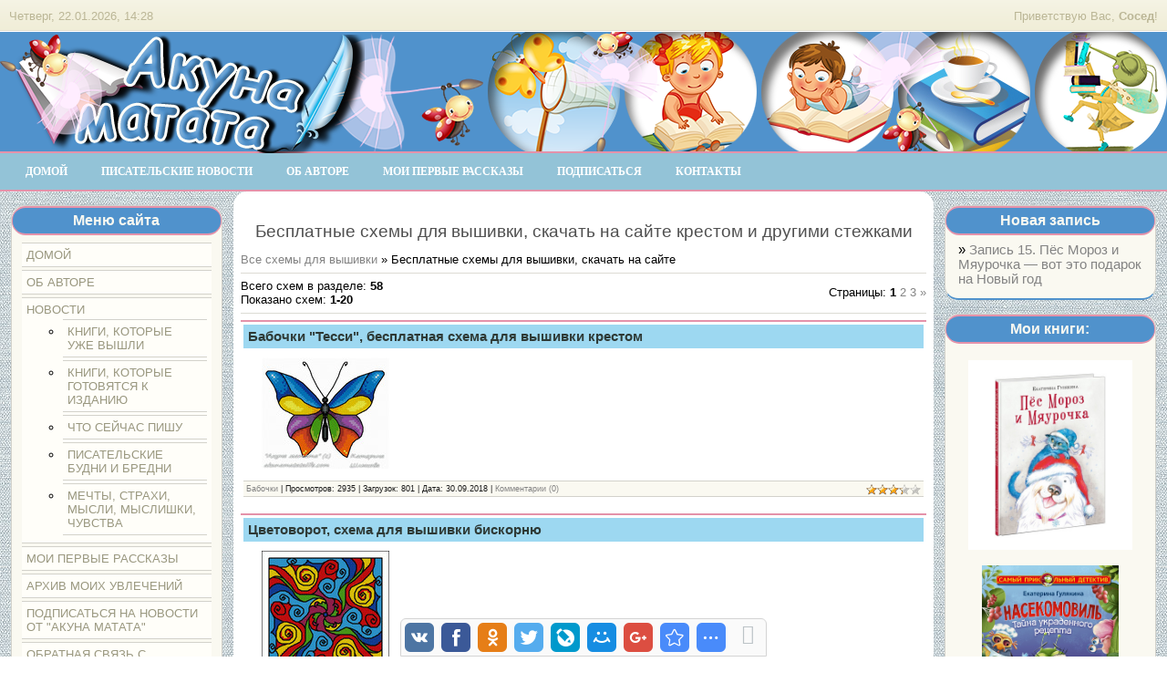

--- FILE ---
content_type: text/html; charset=UTF-8
request_url: http://akunamatatalife.com/load/avtorskie_skhemy_kateriny_shlykovoj/10
body_size: 13859
content:
<!DOCTYPE HTML>
<html>
<head>
<meta http-equiv="content-type" content="text/html; charset=UTF-8">
 
 <meta name="keywords" content="авторские схемы для вышивки, схемы для вышивки от Екатерины Шлыковой-Гулякиной, бесплатные схемы для вышивки, дизайны для вышивки, cross stitch charts, embroidery charts" />
<meta name="description" content="Схемы и дизайны для вышивки крестом и другими стежками. Автор схем — Екатерина Шлыкова-Гулякина."/>

<title>Бесплатные схемы для вышивки, скачать на сайте | Авторские схемы для вышивки от Екатерины Шлыковой-Гулякиной | Акуна матата. Сайт писателя Екатерины Гулякиной</title>

<link type="text/css" rel="stylesheet" href="/_st/my.css" />
<link rel="icon" href="/favicon-iconka.ico" type="image/x-icon">
<link rel="shortcut icon" href="/favicon-iconka.ico" type="image/x-icon">
	<link rel="stylesheet" href="/.s/src/base.min.css?v=221108" />
	<link rel="stylesheet" href="/.s/src/layer1.min.css?v=221108" />

	<script src="/.s/src/jquery-1.12.4.min.js"></script>
	
	<script src="/.s/src/uwnd.min.js?v=221108"></script>
	<script src="//s740.ucoz.net/cgi/uutils.fcg?a=uSD&ca=2&ug=999&isp=1&r=0.655019342664026"></script>
	<link rel="stylesheet" href="/.s/src/ulightbox/ulightbox.min.css" />
	<link rel="stylesheet" href="/.s/src/social.css" />
	<script src="/.s/src/ulightbox/ulightbox.min.js"></script>
	<script>
/* --- UCOZ-JS-DATA --- */
window.uCoz = {"module":"load","site":{"id":"dakunamatata","host":"akunamatata.ucoz.com","domain":"akunamatatalife.com"},"country":"US","sign":{"7251":"Запрошенный контент не может быть загружен. Пожалуйста, попробуйте позже.","7287":"Перейти на страницу с фотографией.","7252":"Предыдущий","7253":"Начать слайд-шоу","7254":"Изменить размер","5458":"Следующий","5255":"Помощник","3125":"Закрыть"},"ssid":"323214354231120620661","layerType":1,"language":"ru","uLightboxType":1};
/* --- UCOZ-JS-CODE --- */

		function eRateEntry(select, id, a = 65, mod = 'load', mark = +select.value, path = '', ajax, soc) {
			if (mod == 'shop') { path = `/${ id }/edit`; ajax = 2; }
			( !!select ? confirm(select.selectedOptions[0].textContent.trim() + '?') : true )
			&& _uPostForm('', { type:'POST', url:'/' + mod + path, data:{ a, id, mark, mod, ajax, ...soc } });
		}
 function uSocialLogin(t) {
			var params = {"uid":{"width":0,"height":0}};
			var ref = escape(location.protocol + '//' + ('akunamatatalife.com' || location.hostname) + location.pathname + ((location.hash ? ( location.search ? location.search + '&' : '?' ) + 'rnd=' + Date.now() + location.hash : ( location.search || '' ))));
			window.open('/'+t+'?ref='+ref,'conwin','width='+params[t].width+',height='+params[t].height+',status=1,resizable=1,left='+parseInt((screen.availWidth/2)-(params[t].width/2))+',top='+parseInt((screen.availHeight/2)-(params[t].height/2)-20)+'screenX='+parseInt((screen.availWidth/2)-(params[t].width/2))+',screenY='+parseInt((screen.availHeight/2)-(params[t].height/2)-20));
			return false;
		}
		function TelegramAuth(user){
			user['a'] = 9; user['m'] = 'telegram';
			_uPostForm('', {type: 'POST', url: '/index/sub', data: user});
		}
function loginPopupForm(params = {}) { new _uWnd('LF', ' ', -250, -100, { closeonesc:1, resize:1 }, { url:'/index/40' + (params.urlParams ? '?'+params.urlParams : '') }) }
/* --- UCOZ-JS-END --- */
</script>

	<style>.UhideBlock{display:none; }</style>
	<script type="text/javascript">new Image().src = "//counter.yadro.ru/hit;noadsru?r"+escape(document.referrer)+(screen&&";s"+screen.width+"*"+screen.height+"*"+(screen.colorDepth||screen.pixelDepth))+";u"+escape(document.URL)+";"+Date.now();</script>
</head>

<body>

<div id="wrap"> 
<!--U1AHEADER1Z-->
<!-- Yandex.Metrika counter -->
<script type="text/javascript" >
 (function (d, w, c) {
 (w[c] = w[c] || []).push(function() {
 try {
 w.yaCounter49891699 = new Ya.Metrika2({
 id:49891699,
 clickmap:true,
 trackLinks:true,
 accurateTrackBounce:true
 });
 } catch(e) { }
 });

 var n = d.getElementsByTagName("script")[0],
 s = d.createElement("script"),
 f = function () { n.parentNode.insertBefore(s, n); };
 s.type = "text/javascript";
 s.async = true;
 s.src = "https://mc.yandex.ru/metrika/tag.js";

 if (w.opera == "[object Opera]") {
 d.addEventListener("DOMContentLoaded", f, false);
 } else { f(); }
 })(document, window, "yandex_metrika_callbacks2");
</script>
<noscript><div><img src="https://mc.yandex.ru/watch/49891699" style="position:absolute; left:-9999px;" alt="" /></div></noscript>
<!-- /Yandex.Metrika counter -->

<div id="loginBlock"><!--<s5212>-->Приветствую Вас,<!--</s>--> <b>Сосед</b>!</div>
<div id="dataBar">Четверг, 22.01.2026, 14:28<br />  

 
</div>
</div>
<div id="logo">
 <div id="logoName"><h1><!-- <logo> --><div style="position:relative;z-index:999"><a title='Акуна матата. Сайт писателя Екатерины Гулякиной' href="http://akunamatatalife.com/"><img src="http://akunamatatalife.com/iso4shapka/zagol-am_white-blue_shirokaja_s_knizhkoj_i_perom_i.png" border="0" alt='Акуна матата. Сайт писателя Екатерины Гулякиной' /></a></div>
 <!-- </logo> --></h1></div>

</div>
<div class="subLine3"></div>
<div class="subLine2"><div align=""><div id="mainmenu"><div id="uMenuDiv4" class="uMenuH" style="position:relative;"><ul class="uMenuRoot">
<li><div class="umn-tl"><div class="umn-tr"><div class="umn-tc"></div></div></div><div class="umn-ml"><div class="umn-mr"><div class="umn-mc"><div class="uMenuItem"><a href="http://akunamatatalife.com/"><span>Домой</span></a></div></div></div></div><div class="umn-bl"><div class="umn-br"><div class="umn-bc"><div class="umn-footer"></div></div></div></div></li>
<li><div class="umn-tl"><div class="umn-tr"><div class="umn-tc"></div></div></div><div class="umn-ml"><div class="umn-mr"><div class="umn-mc"><div class="uMenuItem"><a href="/news/" target="_blank"><span>Писательские новости</span></a></div></div></div></div><div class="umn-bl"><div class="umn-br"><div class="umn-bc"><div class="umn-footer"></div></div></div></div></li>
<li><div class="umn-tl"><div class="umn-tr"><div class="umn-tc"></div></div></div><div class="umn-ml"><div class="umn-mr"><div class="umn-mc"><div class="uMenuItem"><a href="/index/about/0-12" target="_blank"><span>Об авторе</span></a></div></div></div></div><div class="umn-bl"><div class="umn-br"><div class="umn-bc"><div class="umn-footer"></div></div></div></div></li>
<li><div class="umn-tl"><div class="umn-tr"><div class="umn-tc"></div></div></div><div class="umn-ml"><div class="umn-mr"><div class="umn-mc"><div class="uMenuItem"><a href="/publ/proza/3" target="_blank"><span>Мои первые рассказы</span></a></div></div></div></div><div class="umn-bl"><div class="umn-br"><div class="umn-bc"><div class="umn-footer"></div></div></div></div></li>
<li><div class="umn-tl"><div class="umn-tr"><div class="umn-tc"></div></div></div><div class="umn-ml"><div class="umn-mr"><div class="umn-mc"><div class="uMenuItem"><a href="/index/podpiski/0-22" target="_blank"><span>Подписаться</span></a></div></div></div></div><div class="umn-bl"><div class="umn-br"><div class="umn-bc"><div class="umn-footer"></div></div></div></div></li>
<li><div class="umn-tl"><div class="umn-tr"><div class="umn-tc"></div></div></div><div class="umn-ml"><div class="umn-mr"><div class="umn-mc"><div class="uMenuItem"><a href="/index/connect/0-3" target="_blank"><span>Контакты</span></a></div></div></div></div><div class="umn-bl"><div class="umn-br"><div class="umn-bc"><div class="umn-footer"></div></div></div></div></li></ul></div><script>$(function(){_uBuildMenu('#uMenuDiv4',1,document.location.href+'/','uMenuItemA','uMenuArrow',2500);})</script></div></div></div>
<div class="subLine3"></div><!--/U1AHEADER1Z-->
<!-- <middle> -->
<div id="leftColumn">
<!--U1CLEFTER1Z-->


<!-- <модульГЛАВНОЕ МЕНЮ NEWS> -->
<div class="boxTable"><h2>Меню сайта</h2><div class="boxContent"><!-- <bc> --><div id="uNMenuDiv1" class="uMenuV"><ul class="uMenuRoot">
<li><a  href="http://akunamatatalife.com/" ><span>Домой</span></a></li>
<li><a  href="/index/about/0-12" target="_blank"><span>Об авторе</span></a></li>
<li class="uWithSubmenu"><a  href="/news/" target="_blank"><span>Новости</span></a><ul>
<li><a  href="/news/knigi_kotorye_uzhe_vyshli/1-0-1" target="_blank"><span>Книги, которые уже вышли</span></a></li>
<li><a  href="/news/knigi_k_izdaniju/1-0-2" target="_blank"><span>Книги, которые готовятся к изданию</span></a></li>
<li><a  href="/news/knigi_nad_kotorymi_rabotaju/1-0-3" target="_blank"><span>Что сейчас пишу</span></a></li>
<li><a  href="/news/pisatelskie_budni_i_bredni/1-0-5" target="_blank"><span>Писательские будни и бредни</span></a></li>
<li><a  href="/news/mechty_strakhi_mysli_chuvstva/1-0-4" target="_blank"><span>Мечты, страхи, мысли, мыслишки, чувства</span></a></li></ul></li>
<li><a  href="/publ/proza/3" target="_blank"><span>Мои первые рассказы</span></a></li>
<li><a  href="/index/moi_uvlechenija/0-47" target="_blank"><span>Архив моих увлечений</span></a></li>
<li><a  href="/index/podpiski/0-22" target="_blank"><span>Подписаться на новости от &quot;Акуна матата&quot;</span></a></li>
<li><a  href="/index/connect/0-3" target="_blank"><span>Обратная связь с Екатериной Гулякиной</span></a></li></ul></div><!-- </bc> --></div></div>
<!-- </модульГЛАВНОЕ МЕНЮ NEWS> -->



<!-- <модульPUBLглавстраница> -->

<!-- </модульPUBLглавстраница> -->




<!-- <blockСХЕМЫ2> -->
 <div class="boxTable"><h2>Новые схемы</h2><div class="boxContent"><p><table border="0" cellpadding="2" cellspacing="1" width="100%" class="infTable"><tr><td width="50%" style="font:7pt"></td><td nowrap align="right" style="font:7pt"><a href="http://akunamatatalife.com/load/avtorskie_skhemy_kateriny_shlykovoj/butterflies/5"></a></td></tr><tr><td align="center" class="infTitle" colspan="2"><a target='_blank' href="http://akunamatatalife.com/load/avtorskie_skhemy_kateriny_shlykovoj/butterflies/babochki_tessi_besplatnaja_skhema_dlja_vyshivki_krestom/5-1-0-201"><img title="Бабочки, схемы для вышивки крестом" width="" src="http://akunamatatalife.com/_ld/2/s91994106.jpg" border="0" alt="Бабочки, схемы для вышивки крестом " ></a> <span title="Comments"><a href="http://akunamatatalife.com/load/avtorskie_skhemy_kateriny_shlykovoj/butterflies/babochki_tessi_besplatnaja_skhema_dlja_vyshivki_krestom/5-1-0-201#comments"><b></b></a></span></td></tr></table><table border="0" cellpadding="2" cellspacing="1" width="100%" class="infTable"><tr><td width="50%" style="font:7pt"></td><td nowrap align="right" style="font:7pt"><a href="http://akunamatatalife.com/load/avtorskie_skhemy_kateriny_shlykovoj/skhemy_dlja_biskornju/19"></a></td></tr><tr><td align="center" class="infTitle" colspan="2"><a target='_blank' href="http://akunamatatalife.com/load/avtorskie_skhemy_kateriny_shlykovoj/skhemy_dlja_biskornju/cvetovorot_skhema_dlja_vyshivki_biskornju/19-1-0-200"><img title="Цветоворот, схема для вышивки бискорню" width="" src="http://akunamatatalife.com/_ld/2/s64431409.jpg" border="0" alt="Цветоворот, схема для вышивки бискорню " ></a> <span title="Comments"><a href="http://akunamatatalife.com/load/avtorskie_skhemy_kateriny_shlykovoj/skhemy_dlja_biskornju/cvetovorot_skhema_dlja_vyshivki_biskornju/19-1-0-200#comments"><b></b></a></span></td></tr></table></div></div>
<!-- </blockСХЕМЫ2> -->


 
 


 

 
 
<!-- <МК и СТАТЬИ главстраница> -->

<!-- </МК и СТАТЬИ главстраница> -->
 
<!-- <МК и СТАТЬИ главстраница2> -->

<!-- </МК и СТАТЬИ главстраница2> -->
 
 <!-- <САД и ОГОРОД> -->

<!-- </САД и ОГОРОД> -->
 
 <!-- <САД и ОГОРОД 2> -->

<!-- </САД и ОГОРОД 2> -->
 
 <!-- <РАССАЗЫ> -->

<!-- </РАССКАЗЫ> -->
 
<!-- <СХЕМЫ> -->

 <div class="boxTable"><h2>Рубрики:</h2><div class="boxContent"><!-- <bc> --><div id="uMenuDiv6" class="uMenuV" style="position:relative;"><ul class="uMenuRoot">
<li><div class="umn-tl"><div class="umn-tr"><div class="umn-tc"></div></div></div><div class="umn-ml"><div class="umn-mr"><div class="umn-mc"><div class="uMenuItem"><a href="/load/" target="_blank"><span>Все схемы для вышивки</span></a></div></div></div></div><div class="umn-bl"><div class="umn-br"><div class="umn-bc"><div class="umn-footer"></div></div></div></div></li>
<li><div class="umn-tl"><div class="umn-tr"><div class="umn-tc"></div></div></div><div class="umn-ml"><div class="umn-mr"><div class="umn-mc"><div class="uMenuItem"><a href="/load/avtorskie_skhemy_kateriny_shlykovoj/10" target="_blank"><span>Бесплатные схемы, скачать на сайте</span></a></div></div></div></div><div class="umn-bl"><div class="umn-br"><div class="umn-bc"><div class="umn-footer"></div></div></div></div></li>
<li><div class="umn-tl"><div class="umn-tr"><div class="umn-tc"></div></div></div><div class="umn-ml"><div class="umn-mr"><div class="umn-mc"><div class="uMenuItem"><a href="/load/charts/9" target="_blank"><span>Бесплатные схемы по заявке</span></a></div></div></div></div><div class="umn-bl"><div class="umn-br"><div class="umn-bc"><div class="umn-footer"></div></div></div></div></li>
<li><div class="umn-tl"><div class="umn-tr"><div class="umn-tc"></div></div></div><div class="umn-ml"><div class="umn-mr"><div class="umn-mc"><div class="uMenuItem"><a href="/index/0-5" target="_blank"><span>Как оформить заявку на схему</span></a></div></div></div></div><div class="umn-bl"><div class="umn-br"><div class="umn-bc"><div class="umn-footer"></div></div></div></div></li>
<li><div class="umn-tl"><div class="umn-tr"><div class="umn-tc"></div></div></div><div class="umn-ml"><div class="umn-mr"><div class="umn-mc"><div class="uMenuItem"><a href="/index/instruction/0-16" target="_blank"><span>FAQ (вопросы) по схемам</span></a></div></div></div></div><div class="umn-bl"><div class="umn-br"><div class="umn-bc"><div class="umn-footer"></div></div></div></div></li>
<li><div class="umn-tl"><div class="umn-tr"><div class="umn-tc"></div></div></div><div class="umn-ml"><div class="umn-mr"><div class="umn-mc"><div class="uMenuItem"><a href="/blog/vashi_vyshivki_po_moim_skhemam/1-0-13" target="_blank"><span>Ваши вышивки по схемам сайта</span></a></div></div></div></div><div class="umn-bl"><div class="umn-br"><div class="umn-bc"><div class="umn-footer"></div></div></div></div></li>
<li><div class="umn-tl"><div class="umn-tr"><div class="umn-tc"></div></div></div><div class="umn-ml"><div class="umn-mr"><div class="umn-mc"><div class="uMenuItem"><a href="/publ/embroidery/programma_pattern_maker/8" target="_blank"><span>Как нарисовать схему самому</span></a></div></div></div></div><div class="umn-bl"><div class="umn-br"><div class="umn-bc"><div class="umn-footer"></div></div></div></div></li>
<li><div class="umn-tl"><div class="umn-tr"><div class="umn-tc"></div></div></div><div class="umn-ml"><div class="umn-mr"><div class="umn-mc"><div class="uMenuItem"><a href="/news/" target="_blank"><span>Мои новые художественные книги</span></a></div></div></div></div><div class="umn-bl"><div class="umn-br"><div class="umn-bc"><div class="umn-footer"></div></div></div></div></li></ul></div><script>$(function(){_uBuildMenu('#uMenuDiv6',0,document.location.href+'/','uMenuItemA','uMenuArrow',2500);})</script><!-- </bc> --></div></div>

<!-- </СХЕМЫ> -->
 
<!-- <ИГРУШКИ> -->

<!-- <ИГРУШКИ> -->
 
 
 
 
 
 
 
<!-- <block-sponsori> -->
<!-- </block-sponsori> -->
 
 <!-- <block8> -->
  
<!-- </block8> -->
 
 
<!-- <block11> --><!-- </block11> -->
 
 
 <div class="boxContent">
 <p>
 <div align="center">
 <!-- Yandex.RTB R-A-108038-11 -->
<div id="yandex_rtb_R-A-108038-11"></div>
<script type="text/javascript">
 (function(w, d, n, s, t) {
 w[n] = w[n] || [];
 w[n].push(function() {
 Ya.Context.AdvManager.render({
 blockId: "R-A-108038-11",
 renderTo: "yandex_rtb_R-A-108038-11",
 async: true
 });
 });
 t = d.getElementsByTagName("script")[0];
 s = d.createElement("script");
 s.type = "text/javascript";
 s.src = "//an.yandex.ru/system/context.js";
 s.async = true;
 t.parentNode.insertBefore(s, t);
 })(this, this.document, "yandexContextAsyncCallbacks");
</script>
 </div>
 </div>
 
 
<!-- <block1> -->

<!-- </block1> --><!--/U1CLEFTER1Z-->
</div>
<div id="rightColumn">
<!--U1DRIGHTER1Z-->

<!-- <НовыеНовости> -->
<div class="boxTable"><h2>Новая запись</h2><div class="boxContent"><!-- <bc> --><table border="0" cellpadding="2" cellspacing="1" width="100%" class="infTable"><tr><td style="font-size:11pt;" class="infTitle" colspan="2">&raquo; <a target="_blank" href="http://akunamatatalife.com/news/zapis_15_pjos_moroz_i_mjaurochka/2023-10-28-138">Запись 15. Пёс Мороз и Мяурочка — вот это подарок на Новый год</a> <span style="color:grey" title="Комментарии"><a href="http://akunamatatalife.com/news/zapis_15_pjos_moroz_i_mjaurochka/2023-10-28-138#comments"></a></span></td></tr><tr><td width="50%" style="font-size:7pt;color:grey"></td><td nowrap align="right" style="font:3pt"></td></tr></table><!-- </bc> --></div>
</div>
<!-- </НовыеНовости> --> 

<!-- <МоиКниги> -->
<div class="boxTable"><h2>Мои книги:</h2><div class="boxContent"><!-- <bc> --><div align="center"><p><a target='_blank' href='/news/zapis_15_pjos_moroz_i_mjaurochka/2023-10-28-138'><img valign="" title='Сможет ли Пёс Мороз найти до Нового года того, кто ему дорог больше жизни?' src="http://akunamatatalife.com/_si/0/s91557505.jpg" width="180" border="0" alt="книга про Пса Мороза и Мяурочку" /></a><p><a target='_blank' href='/news/zapis_13_moja_kniga_pro_skazochnyj_nasekomovil_uzhe_na_vsekh_knizhnykh_prilavkakh_strany/2023-03-25-136'><img valign="" title='Коржи уже подгорают, скорее принимайся за расследование!' src="http://akunamatatalife.com/_nw/1/s59058702.jpg" width="150" border="0" alt="книга про сказочный Насекомовиль" /></a><p>
</div><!-- </bc> --></div>
</div>
<!-- </МоиКниги> -->

<p>Чтобы добавить мой сайт в закладки, нажмите на клавиатуре <b>CTRL+D</b>

<div class="boxTable"><div class="boxContent"><!-- <bc> --><!-- </bc> --></div>
 Оформляете подписку — узнаёте о главном:<p><a target='_blank' href='/index/podpiski/0-22'><img valign="bottom" title='Подписаться на Екатерину Гулякину' src="http://akunamatatalife.com/face/email-160.png" border="0" alt="подписка на Катю Гулякину" /></a><p>
 </div>
 
 <!-- <Подписаться на КатюГ> -->
<!-- Put this script tag to the <head> of your page -->
<div align="center">
<script type="text/javascript" src="https://vk.com/js/api/openapi.js?168"></script>

<!-- Put this script tag to the place, where the Subscribe block will be -->
<p> <div class="boxTable"><div class="boxContent">
 <p> <div id="vk_subscribe"></div>
<script type="text/javascript">
 VK.Widgets.Subscribe("vk_subscribe", {soft: 1}, 174004040);
</script><p> </div></div> 
</div> 
<!-- </Подписаться на КатюГ> -->
 
<!-- <ШВЫ и СТЕЖКИ> -->

<!-- </ШВЫ и СТЕЖКИ> -->


 
 
 

 
 
 

 

 
 
 
 
 
 

<!-- <block31728> -->

 <div class="boxTable">
 <h2><!-- <bt> -->Подрубрики<!-- </bt> --></h2>
 <div class="boxContent"><!-- <bc> --><table border="0" cellspacing="1" cellpadding="0" width="100%" class="catsTable"><tr>
					<td style="width:100%" class="catsTd" valign="top" id="cid19">
						<a href="/load/avtorskie_skhemy_kateriny_shlykovoj/skhemy_dlja_biskornju/19" class="catName">Бискорню</a>  <span class="catNumData" style="unicode-bidi:embed;">[14]</span> 
					</td></tr><tr>
					<td style="width:100%" class="catsTd" valign="top" id="cid21">
						<a href="/load/avtorskie_skhemy_kateriny_shlykovoj/mandala/21" class="catName">Мандалы</a>  <span class="catNumData" style="unicode-bidi:embed;">[4]</span> 
					</td></tr><tr>
					<td style="width:100%" class="catsTd" valign="top" id="cid20">
						<a href="/load/avtorskie_skhemy_kateriny_shlykovoj/salfetki/20" class="catName">Салфетки</a>  <span class="catNumData" style="unicode-bidi:embed;">[3]</span> 
					</td></tr><tr>
					<td style="width:100%" class="catsTd" valign="top" id="cid18">
						<a href="/load/avtorskie_skhemy_kateriny_shlykovoj/zakladki/18" class="catName">Закладки</a>  <span class="catNumData" style="unicode-bidi:embed;">[5]</span> 
					</td></tr><tr>
					<td style="width:100%" class="catsTd" valign="top" id="cid13">
						<a href="/load/avtorskie_skhemy_kateriny_shlykovoj/new_year_and_xmas/13" class="catName">Новый год и Рождество</a>  <span class="catNumData" style="unicode-bidi:embed;">[10]</span> 
					</td></tr><tr>
					<td style="width:100%" class="catsTd" valign="top" id="cid14">
						<a href="/load/avtorskie_skhemy_kateriny_shlykovoj/paskha_easter/14" class="catName">Пасха</a>  <span class="catNumData" style="unicode-bidi:embed;">[7]</span> 
					</td></tr><tr>
					<td style="width:100%" class="catsTd" valign="top" id="cid5">
						<a href="/load/avtorskie_skhemy_kateriny_shlykovoj/butterflies/5" class="catName">Бабочки</a>  <span class="catNumData" style="unicode-bidi:embed;">[2]</span> 
					</td></tr><tr>
					<td style="width:100%" class="catsTd" valign="top" id="cid11">
						<a href="/load/avtorskie_skhemy_kateriny_shlykovoj/cvety/11" class="catName">Цветы</a>  <span class="catNumData" style="unicode-bidi:embed;">[6]</span> 
					</td></tr><tr>
					<td style="width:100%" class="catsTd" valign="top" id="cid7">
						<a href="/load/avtorskie_skhemy_kateriny_shlykovoj/skazki/7" class="catName">Сказки</a>  <span class="catNumData" style="unicode-bidi:embed;">[1]</span> 
					</td></tr><tr>
					<td style="width:100%" class="catsTd" valign="top" id="cid12">
						<a href="/load/avtorskie_skhemy_kateriny_shlykovoj/smeshariki/12" class="catName">Мультгерои</a>  <span class="catNumData" style="unicode-bidi:embed;">[7]</span> 
					</td></tr><tr>
					<td style="width:100%" class="catsTd" valign="top" id="cid16">
						<a href="/load/avtorskie_skhemy_kateriny_shlykovoj/deti/16" class="catName">Дети</a>  <span class="catNumData" style="unicode-bidi:embed;">[4]</span> 
					</td></tr><tr>
					<td style="width:100%" class="catsTd" valign="top" id="cid17">
						<a href="/load/avtorskie_skhemy_kateriny_shlykovoj/detskoe/17" class="catName">Детское</a>  <span class="catNumData" style="unicode-bidi:embed;">[4]</span> 
					</td></tr></table><!-- </bc> -->
 </div>
 </div>

<!-- </block31728> -->
 
  

<div class="boxTable"><h2>Моя группа в ВК</h2><div class="boxContent">
 <!-- <block11> -->
 <div align="center">
 <script type="text/javascript" src="https://vk.com/js/api/openapi.js?159"></script>

<!-- VK Widget -->
<div id="vk_groups"></div>
<script type="text/javascript">
VK.Widgets.Group("vk_groups", {mode: 3}, 156632810);
</script>
 </div>
<!-- </block11> --></div></div>
 


<!-- <block13> -->
<div class="boxTable"><h2>Комментарии</h2><div class="boxContent"><!-- <bc> --><!-- #25 'КОММЕНТАРИИ (для глав стр)' --><div class="cBlock1"><span style="font-size:10pt"><a href="//akunamatatalife.com/blog/skhema_ikony_bogorodicy_sporitelnica_khlebov/2016-08-28-255">Схема иконы Богородицы &quot;Спорительница хлебов&quot;</a></span><div class="cMessage"><span style="font-size:9pt">Очень красивая икона! (Лена, 23:48)</span></div><div class="cAnswer"><span style="font-size:8pt"><b></b></span></div></div><br><div class="cBlock2"><span style="font-size:10pt"><a href="//akunamatatalife.com/news/zapis_13_moja_kniga_pro_skazochnyj_nasekomovil_uzhe_na_vsekh_knizhnykh_prilavkakh_strany/2023-03-25-136">Запись 13. Моя книга про сказочный Насекомовиль уже на всех книжных прилавках страны!</a></span><div class="cMessage"><span style="font-size:9pt">Мне сегодня как раз пришла с Вайлдберис))))))) ещё не читала (Александра, 22:13)</span></div><div class="cAnswer"><span style="font-size:8pt"><b></b></span></div></div><br><div class="cBlock1"><span style="font-size:10pt"><a href="//akunamatatalife.com/news/zapis_12_samyj_koshmarnyj_koshmar_pisatelja/2023-03-22-135">Запись 12. Самый кошмарный кошмар писателя</a></span><div class="cMessage"><span style="font-size:9pt">Жиза)))) (Лиля, 10:26)</span></div></div><br><div class="cBlock2"><span style="font-size:10pt"><a href="//akunamatatalife.com/news/zapis_11_chto_bylo_i_chto_stalo/2023-03-19-134">Запись 11. Что было и что стало:)</a></span><div class="cMessage"><span style="font-size:9pt">оооо, как это умилительно! я про рукопись) неужели ещё кто-т (Лиля, 12:44)</span></div><div class="cAnswer"><span style="font-size:8pt"><b></b></span></div></div><br><p><!-- </bc> --></div>
</div>
<!-- </block13> --> 
 
 
 

 
<!-- <block64130> -->

<!-- </block64130> -->
 
 <!-- <blockРекламаТизерка> -->
 <!-- </blockРекламаТизерка> -->
 
 <!--/U1DRIGHTER1Z-->
</div>
<div id="center">
<div id="textBlock">
 
 
 <!-- Yandex.RTB R-A-108038-4 -->
<div id="yandex_rtb_R-A-108038-4"></div>
<script type="text/javascript">
 (function(w, d, n, s, t) {
 w[n] = w[n] || [];
 w[n].push(function() {
 Ya.Context.AdvManager.render({
 blockId: "R-A-108038-4",
 renderTo: "yandex_rtb_R-A-108038-4",
 horizontalAlign: false,
 async: true
 });
 });
 t = d.getElementsByTagName("script")[0];
 s = d.createElement("script");
 s.type = "text/javascript";
 s.src = "//an.yandex.ru/system/context.js";
 s.async = true;
 t.parentNode.insertBefore(s, t);
 })(this, this.document, "yandexContextAsyncCallbacks");
</script>
 
 
<div align="center"><h1>Бесплатные схемы для вышивки, скачать на сайте крестом и другими стежками</h1></div>
 
<!-- <body> --><table border="0" cellpadding="0" cellspacing="0" width="100%">
<tr>
<td width="80%"><a href="/load/">Все схемы для вышивки</a> &raquo; Бесплатные схемы для вышивки, скачать на сайте</td>
 <td align="right" style="white-space: nowrap;"> </td>
</tr>
</table>
<hr />
<table border="0" cellpadding="0" cellspacing="0" width="100%">
<tr>
<td width="60%"><!--<s5219>-->Всего схем в разделе<!--</s>-->: <b>58</b><br /><!--<s5220>-->Показано схем<!--</s>-->: <b><span class="numShown73">1-20</span></b></td>
<td align="right"><!--<s3015>-->Страницы<!--</s>-->: <span class="pagesBlockuz1"><b class="swchItemA"><span>1</span></b> <a class="swchItem" href="/load/avtorskie_skhemy_kateriny_shlykovoj/10-2"  onclick="spages('2', this, '2' ); return false;" ><span>2</span></a> <a class="swchItem" href="/load/avtorskie_skhemy_kateriny_shlykovoj/10-3"  onclick="spages('3', this, '2' ); return false;" ><span>3</span></a>  <a class="swchItem swchItem-next" href="/load/avtorskie_skhemy_kateriny_shlykovoj/10-2"  onclick="spages('2', this, '2' ); return false;" ><span>&raquo;</span></a></span></td>
</tr>
</table>
<hr />
<script>
			var other_filters_params="",t="";
			$(".other_filter").each(function( ) {
				this.selectedIndex > 0 && ( other_filters_params += t + this.id + "=" + this.value, t="&" )
			});

			function spages(p, link, s ) {
				if ( 1) return !!location.assign(link.href);
				ajaxPageController.showLoader();
				if ( other_filters_params.length && other_filters_params.indexOf('?') < 0 ) {
					other_filters_params = '?' + other_filters_params;
				}
				_uPostForm('', { url:link.attributes.href.value + other_filters_params, data:{ ajax:1 } } )
			}

			function ssorts(p, cu, seo ) {
				if ( 1 ) {
					if ( seo&&seo=='1'){var uu=cu+'?sort='+p;var sort=false;var filter1=false;var filter2=false;var filter3=false;var pageX=false;tmp=[];var items=location.search.substr(1).split("&");for (var index=0;index<items.length;index++){tmp=items[index].split("=");if ( tmp[0]&&tmp[1]&&(tmp[0]=='sort')){sort=tmp[1];}if ( tmp[0]&&tmp[1]&&(tmp[0]=='filter1')){filter1=tmp[1];}if ( tmp[0]&&tmp[1]&&(tmp[0]=='filter2')){filter2=tmp[1];}if ( tmp[0]&&tmp[1]&&(tmp[0]=='filter3')){filter3=tmp[1];}if ( tmp[0]&&!tmp[1]){if ( tmp[0].match(/page/)){pageX=tmp[0];}}}if ( filter1){uu+='&filter1='+filter1;}if ( filter2){uu+='&filter2='+filter2;}if ( filter3){uu+='&filter3='+filter3;}if ( pageX){uu+='&'+pageX}document.location.href=uu+((other_filters_params!='')?'&'+other_filters_params:''); return;}
					document.location.href='/load/avtorskie_skhemy_kateriny_shlykovoj/10-1-'+p+''+'?' + other_filters_params;
					return
				}
				ajaxPageController.showLoader();
				if ( other_filters_params.length && other_filters_params.indexOf('?') < 0 ) {
					other_filters_params = '?' + other_filters_params;
				}
				_uPostForm('', { url:'/load/avtorskie_skhemy_kateriny_shlykovoj/10-1-' + p + '-0-0-0-0-' + Date.now() + other_filters_params });
			}</script>

			<div id="allEntries"><div id="entryID201"><table border="0" cellpadding="0" cellspacing="0" width="100%" class="eBlock"><tr><td style="padding:3px;">

<div class="eTitle" style="text-align:left;"><a title='Нажмите, чтобы прочитать характеристики схемы.' target='_blank' href="/load/avtorskie_skhemy_kateriny_shlykovoj/butterflies/babochki_tessi_besplatnaja_skhema_dlja_vyshivki_krestom/5-1-0-201">Бабочки &quot;Тесси&quot;, бесплатная схема для вышивки крестом</a></div>
<div class="eMessage" style="text-align:left;clear:both;padding-top:2px;padding-bottom:2px;"><img title="Бабочки, схемы для вышивки крестом" width="" src="http://akunamatatalife.com/_ld/2/s91994106.jpg" border="0" alt="Бабочки, схемы для вышивки крестом " ></div><div class="eDetails" style="clear:both;">
<div style="float:right">
		<style type="text/css">
			.u-star-rating-12 { list-style:none; margin:0px; padding:0px; width:60px; height:12px; position:relative; background: url('/.s/img/stars/3/12.png') top left repeat-x }
			.u-star-rating-12 li{ padding:0px; margin:0px; float:left }
			.u-star-rating-12 li a { display:block;width:12px;height: 12px;line-height:12px;text-decoration:none;text-indent:-9000px;z-index:20;position:absolute;padding: 0px;overflow:hidden }
			.u-star-rating-12 li a:hover { background: url('/.s/img/stars/3/12.png') left center;z-index:2;left:0px;border:none }
			.u-star-rating-12 a.u-one-star { left:0px }
			.u-star-rating-12 a.u-one-star:hover { width:12px }
			.u-star-rating-12 a.u-two-stars { left:12px }
			.u-star-rating-12 a.u-two-stars:hover { width:24px }
			.u-star-rating-12 a.u-three-stars { left:24px }
			.u-star-rating-12 a.u-three-stars:hover { width:36px }
			.u-star-rating-12 a.u-four-stars { left:36px }
			.u-star-rating-12 a.u-four-stars:hover { width:48px }
			.u-star-rating-12 a.u-five-stars { left:48px }
			.u-star-rating-12 a.u-five-stars:hover { width:60px }
			.u-star-rating-12 li.u-current-rating { top:0 !important; left:0 !important;margin:0 !important;padding:0 !important;outline:none;background: url('/.s/img/stars/3/12.png') left bottom;position: absolute;height:12px !important;line-height:12px !important;display:block;text-indent:-9000px;z-index:1 }
		</style><script>
			var usrarids = {};
			function ustarrating(id, mark) {
				if (!usrarids[id]) {
					usrarids[id] = 1;
					$(".u-star-li-"+id).hide();
					_uPostForm('', { type:'POST', url:`/load`, data:{ a:65, id, mark, mod:'load', ajax:'2' } })
				}
			}
		</script><ul id="uStarRating201" class="uStarRating201 u-star-rating-12" title="Рейтинг: 3.4/7">
			<li id="uCurStarRating201" class="u-current-rating uCurStarRating201" style="width:68%;"></li><li class="u-star-li-201"><a href="javascript:;" onclick="ustarrating('201', 1)" class="u-one-star">1</a></li>
				<li class="u-star-li-201"><a href="javascript:;" onclick="ustarrating('201', 2)" class="u-two-stars">2</a></li>
				<li class="u-star-li-201"><a href="javascript:;" onclick="ustarrating('201', 3)" class="u-three-stars">3</a></li>
				<li class="u-star-li-201"><a href="javascript:;" onclick="ustarrating('201', 4)" class="u-four-stars">4</a></li>
				<li class="u-star-li-201"><a href="javascript:;" onclick="ustarrating('201', 5)" class="u-five-stars">5</a></li></ul></div>
<a href="/load/avtorskie_skhemy_kateriny_shlykovoj/butterflies/5">Бабочки</a> |
Просмотров: 2935 |
Загрузок: 801 |
Дата: <span title="21:24">30.09.2018</span>
| <a href="/load/avtorskie_skhemy_kateriny_shlykovoj/butterflies/babochki_tessi_besplatnaja_skhema_dlja_vyshivki_krestom/5-1-0-201#comments">Комментарии (0)</a>
</div></td></tr></table><br /></div><div id="entryID200"><table border="0" cellpadding="0" cellspacing="0" width="100%" class="eBlock"><tr><td style="padding:3px;">

<div class="eTitle" style="text-align:left;"><a title='Нажмите, чтобы прочитать характеристики схемы.' target='_blank' href="/load/avtorskie_skhemy_kateriny_shlykovoj/skhemy_dlja_biskornju/cvetovorot_skhema_dlja_vyshivki_biskornju/19-1-0-200">Цветоворот, схема для вышивки бискорню</a></div>
<div class="eMessage" style="text-align:left;clear:both;padding-top:2px;padding-bottom:2px;"><img title="Цветоворот, схема для вышивки бискорню" width="" src="http://akunamatatalife.com/_ld/2/s64431409.jpg" border="0" alt="Цветоворот, схема для вышивки бискорню " ></div><div class="eDetails" style="clear:both;">
<div style="float:right"><ul id="uStarRating200" class="uStarRating200 u-star-rating-12" title="Рейтинг: 3.0/2">
			<li id="uCurStarRating200" class="u-current-rating uCurStarRating200" style="width:60%;"></li><li class="u-star-li-200"><a href="javascript:;" onclick="ustarrating('200', 1)" class="u-one-star">1</a></li>
				<li class="u-star-li-200"><a href="javascript:;" onclick="ustarrating('200', 2)" class="u-two-stars">2</a></li>
				<li class="u-star-li-200"><a href="javascript:;" onclick="ustarrating('200', 3)" class="u-three-stars">3</a></li>
				<li class="u-star-li-200"><a href="javascript:;" onclick="ustarrating('200', 4)" class="u-four-stars">4</a></li>
				<li class="u-star-li-200"><a href="javascript:;" onclick="ustarrating('200', 5)" class="u-five-stars">5</a></li></ul></div>
<a href="/load/avtorskie_skhemy_kateriny_shlykovoj/skhemy_dlja_biskornju/19">Бискорню</a> |
Просмотров: 5283 |
Загрузок: 869 |
Дата: <span title="13:53">25.10.2017</span>
| <a href="/load/avtorskie_skhemy_kateriny_shlykovoj/skhemy_dlja_biskornju/cvetovorot_skhema_dlja_vyshivki_biskornju/19-1-0-200#comments">Комментарии (0)</a>
</div></td></tr></table><br /></div><div id="entryID199"><table border="0" cellpadding="0" cellspacing="0" width="100%" class="eBlock"><tr><td style="padding:3px;">

<div class="eTitle" style="text-align:left;"><a title='Нажмите, чтобы прочитать характеристики схемы.' target='_blank' href="/load/avtorskie_skhemy_kateriny_shlykovoj/paskha_easter/eshhjo_6_paskhalnykh_dizajnov_dlja_vyshivki_jaic_kollekcija_aprel_2017_2/14-1-0-199">Ещё 6 пасхальных дизайнов для вышивки яиц. Коллекция &quot;Апрель 2017 (2)&quot;</a></div>
<div class="eMessage" style="text-align:left;clear:both;padding-top:2px;padding-bottom:2px;"><img title="6 пасхальных дизайнов для вышивки яиц. Коллекция «Апрель 2017» " width="" src="http://akunamatatalife.com/_ld/1/s70066495.jpg" border="0" alt="6 пасхальных дизайнов для вышивки яиц. Коллекция «Апрель 2017» "></div><div class="eDetails" style="clear:both;">
<div style="float:right"><ul id="uStarRating199" class="uStarRating199 u-star-rating-12" title="Рейтинг: 1.0/1">
			<li id="uCurStarRating199" class="u-current-rating uCurStarRating199" style="width:20%;"></li><li class="u-star-li-199"><a href="javascript:;" onclick="ustarrating('199', 1)" class="u-one-star">1</a></li>
				<li class="u-star-li-199"><a href="javascript:;" onclick="ustarrating('199', 2)" class="u-two-stars">2</a></li>
				<li class="u-star-li-199"><a href="javascript:;" onclick="ustarrating('199', 3)" class="u-three-stars">3</a></li>
				<li class="u-star-li-199"><a href="javascript:;" onclick="ustarrating('199', 4)" class="u-four-stars">4</a></li>
				<li class="u-star-li-199"><a href="javascript:;" onclick="ustarrating('199', 5)" class="u-five-stars">5</a></li></ul></div>
<a href="/load/avtorskie_skhemy_kateriny_shlykovoj/paskha_easter/14">Пасха</a> |
Просмотров: 4301 |
Загрузок: 1156 |
Дата: <span title="14:19">03.04.2017</span>
| <a href="/load/avtorskie_skhemy_kateriny_shlykovoj/paskha_easter/eshhjo_6_paskhalnykh_dizajnov_dlja_vyshivki_jaic_kollekcija_aprel_2017_2/14-1-0-199#comments">Комментарии (1)</a>
</div></td></tr></table><br /></div><div id="entryID198"><table border="0" cellpadding="0" cellspacing="0" width="100%" class="eBlock"><tr><td style="padding:3px;">

<div class="eTitle" style="text-align:left;"><a title='Нажмите, чтобы прочитать характеристики схемы.' target='_blank' href="/load/avtorskie_skhemy_kateriny_shlykovoj/paskha_easter/6_paskhalnykh_dizajnov_dlja_vyshivki_jaic_kollekcija_aprel_2017/14-1-0-198">6 пасхальных дизайнов для вышивки яиц. Коллекция &quot;Апрель 2017&quot;</a></div>
<div class="eMessage" style="text-align:left;clear:both;padding-top:2px;padding-bottom:2px;"><img title="6 пасхальных дизайнов для вышивки яиц. Коллекция «Апрель 2017» " width="" src="http://akunamatatalife.com/_ld/1/s71944154.jpg" border="0" alt="Вышивка к Пасхе" /></div><div class="eDetails" style="clear:both;">
<div style="float:right"><ul id="uStarRating198" class="uStarRating198 u-star-rating-12" title="Рейтинг: 5.0/1">
			<li id="uCurStarRating198" class="u-current-rating uCurStarRating198" style="width:100%;"></li><li class="u-star-li-198"><a href="javascript:;" onclick="ustarrating('198', 1)" class="u-one-star">1</a></li>
				<li class="u-star-li-198"><a href="javascript:;" onclick="ustarrating('198', 2)" class="u-two-stars">2</a></li>
				<li class="u-star-li-198"><a href="javascript:;" onclick="ustarrating('198', 3)" class="u-three-stars">3</a></li>
				<li class="u-star-li-198"><a href="javascript:;" onclick="ustarrating('198', 4)" class="u-four-stars">4</a></li>
				<li class="u-star-li-198"><a href="javascript:;" onclick="ustarrating('198', 5)" class="u-five-stars">5</a></li></ul></div>
<a href="/load/avtorskie_skhemy_kateriny_shlykovoj/paskha_easter/14">Пасха</a> |
Просмотров: 5299 |
Загрузок: 1338 |
Дата: <span title="14:16">03.04.2017</span>
| <a href="/load/avtorskie_skhemy_kateriny_shlykovoj/paskha_easter/6_paskhalnykh_dizajnov_dlja_vyshivki_jaic_kollekcija_aprel_2017/14-1-0-198#comments">Комментарии (0)</a>
</div></td></tr></table><br /></div><div id="entryID197"><table border="0" cellpadding="0" cellspacing="0" width="100%" class="eBlock"><tr><td style="padding:3px;">

<div class="eTitle" style="text-align:left;"><a title='Нажмите, чтобы прочитать характеристики схемы.' target='_blank' href="/load/avtorskie_skhemy_kateriny_shlykovoj/skhemy_dlja_biskornju/sinie_rakushki_skhema_dlja_vyshivki_biskornju/19-1-0-197">Синие ракушки, схема для вышивки бискорню</a></div>
<div class="eMessage" style="text-align:left;clear:both;padding-top:2px;padding-bottom:2px;"><img title="Синие ракушки, схема для вышивки бискорню" width="" src="http://akunamatatalife.com/_ld/1/s68896359.jpg" border="0" alt="Синие ракушки, схема для вышивки бискорню "></div><div class="eDetails" style="clear:both;">
<div style="float:right"><ul id="uStarRating197" class="uStarRating197 u-star-rating-12" title="Рейтинг: 3.0/4">
			<li id="uCurStarRating197" class="u-current-rating uCurStarRating197" style="width:60%;"></li><li class="u-star-li-197"><a href="javascript:;" onclick="ustarrating('197', 1)" class="u-one-star">1</a></li>
				<li class="u-star-li-197"><a href="javascript:;" onclick="ustarrating('197', 2)" class="u-two-stars">2</a></li>
				<li class="u-star-li-197"><a href="javascript:;" onclick="ustarrating('197', 3)" class="u-three-stars">3</a></li>
				<li class="u-star-li-197"><a href="javascript:;" onclick="ustarrating('197', 4)" class="u-four-stars">4</a></li>
				<li class="u-star-li-197"><a href="javascript:;" onclick="ustarrating('197', 5)" class="u-five-stars">5</a></li></ul></div>
<a href="/load/avtorskie_skhemy_kateriny_shlykovoj/skhemy_dlja_biskornju/19">Бискорню</a> |
Просмотров: 4794 |
Загрузок: 1001 |
Дата: <span title="22:03">04.03.2017</span>
| <a href="/load/avtorskie_skhemy_kateriny_shlykovoj/skhemy_dlja_biskornju/sinie_rakushki_skhema_dlja_vyshivki_biskornju/19-1-0-197#comments">Комментарии (0)</a>
</div></td></tr></table><br /></div><div id="entryID193"><table border="0" cellpadding="0" cellspacing="0" width="100%" class="eBlock"><tr><td style="padding:3px;">

<div class="eTitle" style="text-align:left;"><a title='Нажмите, чтобы прочитать характеристики схемы.' target='_blank' href="/load/avtorskie_skhemy_kateriny_shlykovoj/new_year_and_xmas/letnee_sozvezdie_uzor_skhema_dlja_vyshivki/13-1-0-193">Летнее созвездие. Узор-схема для вышивки</a></div>
<div class="eMessage" style="text-align:left;clear:both;padding-top:2px;padding-bottom:2px;"><img title="Летнее созвездие. Узор-схема для вышивки " width="" src="http://akunamatatalife.com/_ld/1/s97663756.jpg" border="0" alt="Летнее созвездие. Узор-схема для вышивки "></div><div class="eDetails" style="clear:both;">
<div style="float:right"><ul id="uStarRating193" class="uStarRating193 u-star-rating-12" title="Рейтинг: 0.0/0">
			<li id="uCurStarRating193" class="u-current-rating uCurStarRating193" style="width:0%;"></li><li class="u-star-li-193"><a href="javascript:;" onclick="ustarrating('193', 1)" class="u-one-star">1</a></li>
				<li class="u-star-li-193"><a href="javascript:;" onclick="ustarrating('193', 2)" class="u-two-stars">2</a></li>
				<li class="u-star-li-193"><a href="javascript:;" onclick="ustarrating('193', 3)" class="u-three-stars">3</a></li>
				<li class="u-star-li-193"><a href="javascript:;" onclick="ustarrating('193', 4)" class="u-four-stars">4</a></li>
				<li class="u-star-li-193"><a href="javascript:;" onclick="ustarrating('193', 5)" class="u-five-stars">5</a></li></ul></div>
<a href="/load/avtorskie_skhemy_kateriny_shlykovoj/new_year_and_xmas/13">Новый год и Рождество</a> |
Просмотров: 2036 |
Загрузок: 690 |
Дата: <span title="20:24">06.12.2016</span>
| <a href="/load/avtorskie_skhemy_kateriny_shlykovoj/new_year_and_xmas/letnee_sozvezdie_uzor_skhema_dlja_vyshivki/13-1-0-193#comments">Комментарии (0)</a>
</div></td></tr></table><br /></div><div id="entryID192"><table border="0" cellpadding="0" cellspacing="0" width="100%" class="eBlock"><tr><td style="padding:3px;">

<div class="eTitle" style="text-align:left;"><a title='Нажмите, чтобы прочитать характеристики схемы.' target='_blank' href="/load/avtorskie_skhemy_kateriny_shlykovoj/new_year_and_xmas/osennee_sozvezdie_uzor_skhema_dlja_vyshivki/13-1-0-192">Осеннее созвездие. Узор-схема для вышивки</a></div>
<div class="eMessage" style="text-align:left;clear:both;padding-top:2px;padding-bottom:2px;"><img title="Осеннее созвездие. Узор-схема для вышивки " width="" src="http://akunamatatalife.com/_ld/1/s35204234.jpg" border="0" alt="Осеннее созвездие. Узор-схема для вышивки "></div><div class="eDetails" style="clear:both;">
<div style="float:right"><ul id="uStarRating192" class="uStarRating192 u-star-rating-12" title="Рейтинг: 0.0/0">
			<li id="uCurStarRating192" class="u-current-rating uCurStarRating192" style="width:0%;"></li><li class="u-star-li-192"><a href="javascript:;" onclick="ustarrating('192', 1)" class="u-one-star">1</a></li>
				<li class="u-star-li-192"><a href="javascript:;" onclick="ustarrating('192', 2)" class="u-two-stars">2</a></li>
				<li class="u-star-li-192"><a href="javascript:;" onclick="ustarrating('192', 3)" class="u-three-stars">3</a></li>
				<li class="u-star-li-192"><a href="javascript:;" onclick="ustarrating('192', 4)" class="u-four-stars">4</a></li>
				<li class="u-star-li-192"><a href="javascript:;" onclick="ustarrating('192', 5)" class="u-five-stars">5</a></li></ul></div>
<a href="/load/avtorskie_skhemy_kateriny_shlykovoj/new_year_and_xmas/13">Новый год и Рождество</a> |
Просмотров: 2086 |
Загрузок: 715 |
Дата: <span title="20:22">06.12.2016</span>
| <a href="/load/avtorskie_skhemy_kateriny_shlykovoj/new_year_and_xmas/osennee_sozvezdie_uzor_skhema_dlja_vyshivki/13-1-0-192#comments">Комментарии (0)</a>
</div></td></tr></table><br /></div><div id="entryID191"><table border="0" cellpadding="0" cellspacing="0" width="100%" class="eBlock"><tr><td style="padding:3px;">

<div class="eTitle" style="text-align:left;"><a title='Нажмите, чтобы прочитать характеристики схемы.' target='_blank' href="/load/avtorskie_skhemy_kateriny_shlykovoj/new_year_and_xmas/keksik_skhema_dlja_vyshivki_krestom/13-1-0-191">Кексик. Схема для вышивки крестом</a></div>
<div class="eMessage" style="text-align:left;clear:both;padding-top:2px;padding-bottom:2px;"><img title="Кексик. Схема для вышивки крестом " width="" src="http://akunamatatalife.com/_ld/1/s12316494.jpg" border="0" alt="Кексик. Схема для вышивки крестом "></div><div class="eDetails" style="clear:both;">
<div style="float:right"><ul id="uStarRating191" class="uStarRating191 u-star-rating-12" title="Рейтинг: 0.0/0">
			<li id="uCurStarRating191" class="u-current-rating uCurStarRating191" style="width:0%;"></li><li class="u-star-li-191"><a href="javascript:;" onclick="ustarrating('191', 1)" class="u-one-star">1</a></li>
				<li class="u-star-li-191"><a href="javascript:;" onclick="ustarrating('191', 2)" class="u-two-stars">2</a></li>
				<li class="u-star-li-191"><a href="javascript:;" onclick="ustarrating('191', 3)" class="u-three-stars">3</a></li>
				<li class="u-star-li-191"><a href="javascript:;" onclick="ustarrating('191', 4)" class="u-four-stars">4</a></li>
				<li class="u-star-li-191"><a href="javascript:;" onclick="ustarrating('191', 5)" class="u-five-stars">5</a></li></ul></div>
<a href="/load/avtorskie_skhemy_kateriny_shlykovoj/new_year_and_xmas/13">Новый год и Рождество</a> |
Просмотров: 2027 |
Загрузок: 581 |
Дата: <span title="20:20">06.12.2016</span>
| <a href="/load/avtorskie_skhemy_kateriny_shlykovoj/new_year_and_xmas/keksik_skhema_dlja_vyshivki_krestom/13-1-0-191#comments">Комментарии (0)</a>
</div></td></tr></table><br /></div><div id="entryID190"><table border="0" cellpadding="0" cellspacing="0" width="100%" class="eBlock"><tr><td style="padding:3px;">

<div class="eTitle" style="text-align:left;"><a title='Нажмите, чтобы прочитать характеристики схемы.' target='_blank' href="/load/avtorskie_skhemy_kateriny_shlykovoj/smeshariki/njusha_s_romashkoj/12-1-0-190">Нюша с ромашкой. Схема для вышивки крестом</a></div>
<div class="eMessage" style="text-align:left;clear:both;padding-top:2px;padding-bottom:2px;"><img title="Нюша с ромашкой. Схема для вышивки крестом " width="" src="http://akunamatatalife.com/_ld/1/s20986478.jpg" border="0" alt="Нюша с ромашкой. Схема для вышивки крестом "></div><div class="eDetails" style="clear:both;">
<div style="float:right"><ul id="uStarRating190" class="uStarRating190 u-star-rating-12" title="Рейтинг: 3.3/3">
			<li id="uCurStarRating190" class="u-current-rating uCurStarRating190" style="width:66%;"></li><li class="u-star-li-190"><a href="javascript:;" onclick="ustarrating('190', 1)" class="u-one-star">1</a></li>
				<li class="u-star-li-190"><a href="javascript:;" onclick="ustarrating('190', 2)" class="u-two-stars">2</a></li>
				<li class="u-star-li-190"><a href="javascript:;" onclick="ustarrating('190', 3)" class="u-three-stars">3</a></li>
				<li class="u-star-li-190"><a href="javascript:;" onclick="ustarrating('190', 4)" class="u-four-stars">4</a></li>
				<li class="u-star-li-190"><a href="javascript:;" onclick="ustarrating('190', 5)" class="u-five-stars">5</a></li></ul></div>
<a href="/load/avtorskie_skhemy_kateriny_shlykovoj/smeshariki/12">Мультгерои</a> |
Просмотров: 2713 |
Загрузок: 683 |
Дата: <span title="17:32">11.11.2016</span>
| <a href="/load/avtorskie_skhemy_kateriny_shlykovoj/smeshariki/njusha_s_romashkoj/12-1-0-190#comments">Комментарии (0)</a>
</div></td></tr></table><br /></div><div id="entryID189"><table border="0" cellpadding="0" cellspacing="0" width="100%" class="eBlock"><tr><td style="padding:3px;">

<div class="eTitle" style="text-align:left;"><a title='Нажмите, чтобы прочитать характеристики схемы.' target='_blank' href="/load/avtorskie_skhemy_kateriny_shlykovoj/smeshariki/krosh_s_mimozoj_2/12-1-0-189">Крош с мимозой (2). Схема для вышивки крестом</a></div>
<div class="eMessage" style="text-align:left;clear:both;padding-top:2px;padding-bottom:2px;"><img title="Крош с мимозой (2). Схема для вышивки крестом " width="" src="http://akunamatatalife.com/_ld/1/s81942646.jpg" border="0" alt="Крош с мимозой (2). Схема для вышивки крестом "></div><div class="eDetails" style="clear:both;">
<div style="float:right"><ul id="uStarRating189" class="uStarRating189 u-star-rating-12" title="Рейтинг: 0.0/0">
			<li id="uCurStarRating189" class="u-current-rating uCurStarRating189" style="width:0%;"></li><li class="u-star-li-189"><a href="javascript:;" onclick="ustarrating('189', 1)" class="u-one-star">1</a></li>
				<li class="u-star-li-189"><a href="javascript:;" onclick="ustarrating('189', 2)" class="u-two-stars">2</a></li>
				<li class="u-star-li-189"><a href="javascript:;" onclick="ustarrating('189', 3)" class="u-three-stars">3</a></li>
				<li class="u-star-li-189"><a href="javascript:;" onclick="ustarrating('189', 4)" class="u-four-stars">4</a></li>
				<li class="u-star-li-189"><a href="javascript:;" onclick="ustarrating('189', 5)" class="u-five-stars">5</a></li></ul></div>
<a href="/load/avtorskie_skhemy_kateriny_shlykovoj/smeshariki/12">Мультгерои</a> |
Просмотров: 2375 |
Загрузок: 615 |
Дата: <span title="17:15">11.11.2016</span>
| <a href="/load/avtorskie_skhemy_kateriny_shlykovoj/smeshariki/krosh_s_mimozoj_2/12-1-0-189#comments">Комментарии (0)</a>
</div></td></tr></table><br /></div><div id="entryID188"><table border="0" cellpadding="0" cellspacing="0" width="100%" class="eBlock"><tr><td style="padding:3px;">

<div class="eTitle" style="text-align:left;"><a title='Нажмите, чтобы прочитать характеристики схемы.' target='_blank' href="/load/avtorskie_skhemy_kateriny_shlykovoj/smeshariki/masha_iz_multfilma_masha_i_medved/12-1-0-188">Маша из мультфильма &quot;Маша и медведь&quot;. Схема для вышивки крестом</a></div>
<div class="eMessage" style="text-align:left;clear:both;padding-top:2px;padding-bottom:2px;"><img title="Маша. Схема для вышивки крестом" width="" src="http://akunamatatalife.com/_ld/1/s46061905.jpg" border="0" alt="Маша. Схема для вышивки крестом" /></div><div class="eDetails" style="clear:both;">
<div style="float:right"><ul id="uStarRating188" class="uStarRating188 u-star-rating-12" title="Рейтинг: 0.0/0">
			<li id="uCurStarRating188" class="u-current-rating uCurStarRating188" style="width:0%;"></li><li class="u-star-li-188"><a href="javascript:;" onclick="ustarrating('188', 1)" class="u-one-star">1</a></li>
				<li class="u-star-li-188"><a href="javascript:;" onclick="ustarrating('188', 2)" class="u-two-stars">2</a></li>
				<li class="u-star-li-188"><a href="javascript:;" onclick="ustarrating('188', 3)" class="u-three-stars">3</a></li>
				<li class="u-star-li-188"><a href="javascript:;" onclick="ustarrating('188', 4)" class="u-four-stars">4</a></li>
				<li class="u-star-li-188"><a href="javascript:;" onclick="ustarrating('188', 5)" class="u-five-stars">5</a></li></ul></div>
<a href="/load/avtorskie_skhemy_kateriny_shlykovoj/smeshariki/12">Мультгерои</a> |
Просмотров: 4688 |
Загрузок: 806 |
Дата: <span title="14:52">11.11.2016</span>
| <a href="/load/avtorskie_skhemy_kateriny_shlykovoj/smeshariki/masha_iz_multfilma_masha_i_medved/12-1-0-188#comments">Комментарии (0)</a>
</div></td></tr></table><br /></div><div id="entryID185"><table border="0" cellpadding="0" cellspacing="0" width="100%" class="eBlock"><tr><td style="padding:3px;">

<div class="eTitle" style="text-align:left;"><a title='Нажмите, чтобы прочитать характеристики схемы.' target='_blank' href="/load/avtorskie_skhemy_kateriny_shlykovoj/cvety/rozochka/11-1-0-185">Розочка. Схема для вышивки крестом</a></div>
<div class="eMessage" style="text-align:left;clear:both;padding-top:2px;padding-bottom:2px;"><img title="Схема для вышивки крестом «Розочка». " width="" src="http://akunamatatalife.com/_ld/1/s87379035.jpg" border="0" alt="Схема для вышивки крестом «Розочка». "></div><div class="eDetails" style="clear:both;">
<div style="float:right"><ul id="uStarRating185" class="uStarRating185 u-star-rating-12" title="Рейтинг: 0.0/0">
			<li id="uCurStarRating185" class="u-current-rating uCurStarRating185" style="width:0%;"></li><li class="u-star-li-185"><a href="javascript:;" onclick="ustarrating('185', 1)" class="u-one-star">1</a></li>
				<li class="u-star-li-185"><a href="javascript:;" onclick="ustarrating('185', 2)" class="u-two-stars">2</a></li>
				<li class="u-star-li-185"><a href="javascript:;" onclick="ustarrating('185', 3)" class="u-three-stars">3</a></li>
				<li class="u-star-li-185"><a href="javascript:;" onclick="ustarrating('185', 4)" class="u-four-stars">4</a></li>
				<li class="u-star-li-185"><a href="javascript:;" onclick="ustarrating('185', 5)" class="u-five-stars">5</a></li></ul></div>
<a href="/load/avtorskie_skhemy_kateriny_shlykovoj/cvety/11">Цветы</a> |
Просмотров: 2609 |
Загрузок: 618 |
Дата: <span title="20:22">20.08.2016</span>
| <a href="/load/avtorskie_skhemy_kateriny_shlykovoj/cvety/rozochka/11-1-0-185#comments">Комментарии (0)</a>
</div></td></tr></table><br /></div><div id="entryID179"><table border="0" cellpadding="0" cellspacing="0" width="100%" class="eBlock"><tr><td style="padding:3px;">

<div class="eTitle" style="text-align:left;"><a title='Нажмите, чтобы прочитать характеристики схемы.' target='_blank' href="/load/avtorskie_skhemy_kateriny_shlykovoj/mandala/skhema_dlja_vyshivki_podushki_samocvet/21-1-0-179">Схема для вышивки подушки &quot;Самоцвет&quot;</a></div>
<div class="eMessage" style="text-align:left;clear:both;padding-top:2px;padding-bottom:2px;"><img title='Схема для вышивки подушки *Самоцвет* ' height='120' src="http://akunamatatalife.com/my_charts/podushki/samocvet160.gif" border="" alt="Схема для вышивки подушки *Самоцвет* " /></div><div class="eDetails" style="clear:both;">
<div style="float:right"><ul id="uStarRating179" class="uStarRating179 u-star-rating-12" title="Рейтинг: 5.0/2">
			<li id="uCurStarRating179" class="u-current-rating uCurStarRating179" style="width:100%;"></li><li class="u-star-li-179"><a href="javascript:;" onclick="ustarrating('179', 1)" class="u-one-star">1</a></li>
				<li class="u-star-li-179"><a href="javascript:;" onclick="ustarrating('179', 2)" class="u-two-stars">2</a></li>
				<li class="u-star-li-179"><a href="javascript:;" onclick="ustarrating('179', 3)" class="u-three-stars">3</a></li>
				<li class="u-star-li-179"><a href="javascript:;" onclick="ustarrating('179', 4)" class="u-four-stars">4</a></li>
				<li class="u-star-li-179"><a href="javascript:;" onclick="ustarrating('179', 5)" class="u-five-stars">5</a></li></ul></div>
<a href="/load/avtorskie_skhemy_kateriny_shlykovoj/mandala/21">Мандалы</a> |
Просмотров: 5493 |
Загрузок: 921 |
Дата: <span title="17:18">17.12.2014</span>
| <a href="/load/avtorskie_skhemy_kateriny_shlykovoj/mandala/skhema_dlja_vyshivki_podushki_samocvet/21-1-0-179#comments">Комментарии (0)</a>
</div></td></tr></table><br /></div><div id="entryID178"><table border="0" cellpadding="0" cellspacing="0" width="100%" class="eBlock"><tr><td style="padding:3px;">

<div class="eTitle" style="text-align:left;"><a title='Нажмите, чтобы прочитать характеристики схемы.' target='_blank' href="/load/avtorskie_skhemy_kateriny_shlykovoj/mandala/skhema_dlja_vyshivki_podushki_solnce/21-1-0-178">Схема для вышивки подушки &quot;Солнце&quot;</a></div>
<div class="eMessage" style="text-align:left;clear:both;padding-top:2px;padding-bottom:2px;"><img title='Схема для вышивки подушки *Солнце* ' height='120' src="http://akunamatatalife.com/my_charts/podushki/sun160.gif" border="" alt="Схема для вышивки подушки *Солнце* " /></div><div class="eDetails" style="clear:both;">
<div style="float:right"><ul id="uStarRating178" class="uStarRating178 u-star-rating-12" title="Рейтинг: 5.0/2">
			<li id="uCurStarRating178" class="u-current-rating uCurStarRating178" style="width:100%;"></li><li class="u-star-li-178"><a href="javascript:;" onclick="ustarrating('178', 1)" class="u-one-star">1</a></li>
				<li class="u-star-li-178"><a href="javascript:;" onclick="ustarrating('178', 2)" class="u-two-stars">2</a></li>
				<li class="u-star-li-178"><a href="javascript:;" onclick="ustarrating('178', 3)" class="u-three-stars">3</a></li>
				<li class="u-star-li-178"><a href="javascript:;" onclick="ustarrating('178', 4)" class="u-four-stars">4</a></li>
				<li class="u-star-li-178"><a href="javascript:;" onclick="ustarrating('178', 5)" class="u-five-stars">5</a></li></ul></div>
<a href="/load/avtorskie_skhemy_kateriny_shlykovoj/mandala/21">Мандалы</a> |
Просмотров: 5058 |
Загрузок: 832 |
Дата: <span title="17:14">17.12.2014</span>
| <a href="/load/avtorskie_skhemy_kateriny_shlykovoj/mandala/skhema_dlja_vyshivki_podushki_solnce/21-1-0-178#comments">Комментарии (0)</a>
</div></td></tr></table><br /></div><div id="entryID177"><table border="0" cellpadding="0" cellspacing="0" width="100%" class="eBlock"><tr><td style="padding:3px;">

<div class="eTitle" style="text-align:left;"><a title='Нажмите, чтобы прочитать характеристики схемы.' target='_blank' href="/load/avtorskie_skhemy_kateriny_shlykovoj/mandala/skhema_dlja_vyshivki_podushki_sapfir/21-1-0-177">Схема для вышивки подушки &quot;Сапфир&quot;</a></div>
<div class="eMessage" style="text-align:left;clear:both;padding-top:2px;padding-bottom:2px;"><img title='Схема для вышивки подушки *Сапфир* ' height='120' src="http://akunamatatalife.com/my_charts/podushki/sapfir160.gif" border="" alt="Схема для вышивки подушки *Сапфир* " /></div><div class="eDetails" style="clear:both;">
<div style="float:right"><ul id="uStarRating177" class="uStarRating177 u-star-rating-12" title="Рейтинг: 5.0/2">
			<li id="uCurStarRating177" class="u-current-rating uCurStarRating177" style="width:100%;"></li><li class="u-star-li-177"><a href="javascript:;" onclick="ustarrating('177', 1)" class="u-one-star">1</a></li>
				<li class="u-star-li-177"><a href="javascript:;" onclick="ustarrating('177', 2)" class="u-two-stars">2</a></li>
				<li class="u-star-li-177"><a href="javascript:;" onclick="ustarrating('177', 3)" class="u-three-stars">3</a></li>
				<li class="u-star-li-177"><a href="javascript:;" onclick="ustarrating('177', 4)" class="u-four-stars">4</a></li>
				<li class="u-star-li-177"><a href="javascript:;" onclick="ustarrating('177', 5)" class="u-five-stars">5</a></li></ul></div>
<a href="/load/avtorskie_skhemy_kateriny_shlykovoj/mandala/21">Мандалы</a> |
Просмотров: 4336 |
Загрузок: 1053 |
Дата: <span title="18:40">16.12.2014</span>
| <a href="/load/avtorskie_skhemy_kateriny_shlykovoj/mandala/skhema_dlja_vyshivki_podushki_sapfir/21-1-0-177#comments">Комментарии (0)</a>
</div></td></tr></table><br /></div><div id="entryID176"><table border="0" cellpadding="0" cellspacing="0" width="100%" class="eBlock"><tr><td style="padding:3px;">

<div class="eTitle" style="text-align:left;"><a title='Нажмите, чтобы прочитать характеристики схемы.' target='_blank' href="/load/avtorskie_skhemy_kateriny_shlykovoj/salfetki/skhema_dlja_vyshivki_salfetki_zimnie_lebedi/20-1-0-176">Схема для вышивки салфетки &quot;Зимние лебеди&quot;</a></div>
<div class="eMessage" style="text-align:left;clear:both;padding-top:2px;padding-bottom:2px;"><img title='Схема для вышивки крестом салфетки «Зимние лебеди»' height='' src="http://akunamatatalife.com/my_charts/salfetki/winter-swan/00066_120.jpg" border="" alt="Схема для вышивки крестом салфетки «Зимние лебеди» " /></div><div class="eDetails" style="clear:both;">
<div style="float:right"><ul id="uStarRating176" class="uStarRating176 u-star-rating-12" title="Рейтинг: 5.0/1">
			<li id="uCurStarRating176" class="u-current-rating uCurStarRating176" style="width:100%;"></li><li class="u-star-li-176"><a href="javascript:;" onclick="ustarrating('176', 1)" class="u-one-star">1</a></li>
				<li class="u-star-li-176"><a href="javascript:;" onclick="ustarrating('176', 2)" class="u-two-stars">2</a></li>
				<li class="u-star-li-176"><a href="javascript:;" onclick="ustarrating('176', 3)" class="u-three-stars">3</a></li>
				<li class="u-star-li-176"><a href="javascript:;" onclick="ustarrating('176', 4)" class="u-four-stars">4</a></li>
				<li class="u-star-li-176"><a href="javascript:;" onclick="ustarrating('176', 5)" class="u-five-stars">5</a></li></ul></div>
<a href="/load/avtorskie_skhemy_kateriny_shlykovoj/salfetki/20">Салфетки</a> |
Просмотров: 5737 |
Загрузок: 841 |
Дата: <span title="08:58">19.11.2014</span>
| <a href="/load/avtorskie_skhemy_kateriny_shlykovoj/salfetki/skhema_dlja_vyshivki_salfetki_zimnie_lebedi/20-1-0-176#comments">Комментарии (0)</a>
</div></td></tr></table><br /></div><div id="entryID174"><table border="0" cellpadding="0" cellspacing="0" width="100%" class="eBlock"><tr><td style="padding:3px;">

<div class="eTitle" style="text-align:left;"><a title='Нажмите, чтобы прочитать характеристики схемы.' target='_blank' href="/load/avtorskie_skhemy_kateriny_shlykovoj/salfetki/paskhalnaja_salfetka_s_pticej/20-1-0-174">Пасхальная салфетка с птицей</a></div>
<div class="eMessage" style="text-align:left;clear:both;padding-top:2px;padding-bottom:2px;"><img title="Схема для вышивки крестом «Пасхальная салфетка с птицей»." height="120" src="http://akunamatatalife.com/my_charts/easter/izo_salfetki_s_pticej.gif" border="" alt="Схема для вышивки крестом «Пасхальная салфетка с птицей»." /></div><div class="eDetails" style="clear:both;">
<div style="float:right"><ul id="uStarRating174" class="uStarRating174 u-star-rating-12" title="Рейтинг: 5.0/2">
			<li id="uCurStarRating174" class="u-current-rating uCurStarRating174" style="width:100%;"></li><li class="u-star-li-174"><a href="javascript:;" onclick="ustarrating('174', 1)" class="u-one-star">1</a></li>
				<li class="u-star-li-174"><a href="javascript:;" onclick="ustarrating('174', 2)" class="u-two-stars">2</a></li>
				<li class="u-star-li-174"><a href="javascript:;" onclick="ustarrating('174', 3)" class="u-three-stars">3</a></li>
				<li class="u-star-li-174"><a href="javascript:;" onclick="ustarrating('174', 4)" class="u-four-stars">4</a></li>
				<li class="u-star-li-174"><a href="javascript:;" onclick="ustarrating('174', 5)" class="u-five-stars">5</a></li></ul></div>
<a href="/load/avtorskie_skhemy_kateriny_shlykovoj/salfetki/20">Салфетки</a> |
Просмотров: 6251 |
Загрузок: 788 |
Дата: <span title="18:12">03.04.2014</span>
| <a href="/load/avtorskie_skhemy_kateriny_shlykovoj/salfetki/paskhalnaja_salfetka_s_pticej/20-1-0-174#comments">Комментарии (0)</a>
</div></td></tr></table><br /></div><div id="entryID175"><table border="0" cellpadding="0" cellspacing="0" width="100%" class="eBlock"><tr><td style="padding:3px;">

<div class="eTitle" style="text-align:left;"><a title='Нажмите, чтобы прочитать характеристики схемы.' target='_blank' href="/load/avtorskie_skhemy_kateriny_shlykovoj/paskha_easter/paskhalnye_jajca/14-1-0-175">Пасхальные яйца</a></div>
<div class="eMessage" style="text-align:left;clear:both;padding-top:2px;padding-bottom:2px;"><img title="Схема для вышивки крестом «Пасхальные яйца»." width="160" src="http://akunamatatalife.com/my_charts/easter/izo_paskh_jajca.gif" border="" alt="Схема для вышивки крестом «Пасхальные яйца»." /></div><div class="eDetails" style="clear:both;">
<div style="float:right"><ul id="uStarRating175" class="uStarRating175 u-star-rating-12" title="Рейтинг: 1.0/1">
			<li id="uCurStarRating175" class="u-current-rating uCurStarRating175" style="width:20%;"></li><li class="u-star-li-175"><a href="javascript:;" onclick="ustarrating('175', 1)" class="u-one-star">1</a></li>
				<li class="u-star-li-175"><a href="javascript:;" onclick="ustarrating('175', 2)" class="u-two-stars">2</a></li>
				<li class="u-star-li-175"><a href="javascript:;" onclick="ustarrating('175', 3)" class="u-three-stars">3</a></li>
				<li class="u-star-li-175"><a href="javascript:;" onclick="ustarrating('175', 4)" class="u-four-stars">4</a></li>
				<li class="u-star-li-175"><a href="javascript:;" onclick="ustarrating('175', 5)" class="u-five-stars">5</a></li></ul></div>
<a href="/load/avtorskie_skhemy_kateriny_shlykovoj/paskha_easter/14">Пасха</a> |
Просмотров: 5240 |
Загрузок: 772 |
Дата: <span title="18:09">03.04.2014</span>
| <a href="/load/avtorskie_skhemy_kateriny_shlykovoj/paskha_easter/paskhalnye_jajca/14-1-0-175#comments">Комментарии (0)</a>
</div></td></tr></table><br /></div><div id="entryID173"><table border="0" cellpadding="0" cellspacing="0" width="100%" class="eBlock"><tr><td style="padding:3px;">

<div class="eTitle" style="text-align:left;"><a title='Нажмите, чтобы прочитать характеристики схемы.' target='_blank' href="/load/avtorskie_skhemy_kateriny_shlykovoj/cvety/tjulpan_dlja_otkrytki_ili_pinkipa/11-1-0-173">Тюльпан для открытки или пинкипа</a></div>
<div class="eMessage" style="text-align:left;clear:both;padding-top:2px;padding-bottom:2px;"><img title="Схема для вышивки крестом «Тюльпан для открытки или пинкипа»." height="120" src="http://akunamatatalife.com/my_charts/flowers/tjulpan_4card_small.gif" border="" alt="Схема для вышивки крестом «Тюльпан для открытки или пинкипа»." /></div><div class="eDetails" style="clear:both;">
<div style="float:right"><ul id="uStarRating173" class="uStarRating173 u-star-rating-12" title="Рейтинг: 0.0/0">
			<li id="uCurStarRating173" class="u-current-rating uCurStarRating173" style="width:0%;"></li><li class="u-star-li-173"><a href="javascript:;" onclick="ustarrating('173', 1)" class="u-one-star">1</a></li>
				<li class="u-star-li-173"><a href="javascript:;" onclick="ustarrating('173', 2)" class="u-two-stars">2</a></li>
				<li class="u-star-li-173"><a href="javascript:;" onclick="ustarrating('173', 3)" class="u-three-stars">3</a></li>
				<li class="u-star-li-173"><a href="javascript:;" onclick="ustarrating('173', 4)" class="u-four-stars">4</a></li>
				<li class="u-star-li-173"><a href="javascript:;" onclick="ustarrating('173', 5)" class="u-five-stars">5</a></li></ul></div>
<a href="/load/avtorskie_skhemy_kateriny_shlykovoj/cvety/11">Цветы</a> |
Просмотров: 3864 |
Загрузок: 739 |
Дата: <span title="19:45">06.03.2014</span>
| <a href="/load/avtorskie_skhemy_kateriny_shlykovoj/cvety/tjulpan_dlja_otkrytki_ili_pinkipa/11-1-0-173#comments">Комментарии (0)</a>
</div></td></tr></table><br /></div><div id="entryID172"><table border="0" cellpadding="0" cellspacing="0" width="100%" class="eBlock"><tr><td style="padding:3px;">

<div class="eTitle" style="text-align:left;"><a title='Нажмите, чтобы прочитать характеристики схемы.' target='_blank' href="/load/avtorskie_skhemy_kateriny_shlykovoj/cvety/tjulpan_akvarelnyj/11-1-0-172">Тюльпан акварельный</a></div>
<div class="eMessage" style="text-align:left;clear:both;padding-top:2px;padding-bottom:2px;"><img title="Схема для вышивки крестом «Тюльпан акварельный»." height="120" src="http://akunamatatalife.com/my_charts/flowers/tjulpan_akva_small.gif" border="" alt="Схема для вышивки крестом «Тюльпан акварельный»." /></div><div class="eDetails" style="clear:both;">
<div style="float:right"><ul id="uStarRating172" class="uStarRating172 u-star-rating-12" title="Рейтинг: 0.0/0">
			<li id="uCurStarRating172" class="u-current-rating uCurStarRating172" style="width:0%;"></li><li class="u-star-li-172"><a href="javascript:;" onclick="ustarrating('172', 1)" class="u-one-star">1</a></li>
				<li class="u-star-li-172"><a href="javascript:;" onclick="ustarrating('172', 2)" class="u-two-stars">2</a></li>
				<li class="u-star-li-172"><a href="javascript:;" onclick="ustarrating('172', 3)" class="u-three-stars">3</a></li>
				<li class="u-star-li-172"><a href="javascript:;" onclick="ustarrating('172', 4)" class="u-four-stars">4</a></li>
				<li class="u-star-li-172"><a href="javascript:;" onclick="ustarrating('172', 5)" class="u-five-stars">5</a></li></ul></div>
<a href="/load/avtorskie_skhemy_kateriny_shlykovoj/cvety/11">Цветы</a> |
Просмотров: 4480 |
Загрузок: 845 |
Дата: <span title="19:44">06.03.2014</span>
| <a href="/load/avtorskie_skhemy_kateriny_shlykovoj/cvety/tjulpan_akvarelnyj/11-1-0-172#comments">Комментарии (0)</a>
</div></td></tr></table><br /></div></div>
<div style="text-align:center;"><span class="pagesBlockuz2"><b class="swchItemA1"><span>1-20</span></b> <a class="swchItem1" href="/load/avtorskie_skhemy_kateriny_shlykovoj/10-2"  onclick="spages('2', this, '2' ); return false;" ><span>21-40</span></a> <a class="swchItem1" href="/load/avtorskie_skhemy_kateriny_shlykovoj/10-3"  onclick="spages('3', this, '2' ); return false;" ><span>41-58</span></a> </span><p></div><!-- </body> -->
 
 <div style="text-align:center;">
 <!-- Yandex.RTB R-A-108038-3 -->
<div id="yandex_rtb_R-A-108038-3"></div>
<script type="text/javascript">
 (function(w, d, n, s, t) {
 w[n] = w[n] || [];
 w[n].push(function() {
 Ya.Context.AdvManager.render({
 blockId: "R-A-108038-3",
 renderTo: "yandex_rtb_R-A-108038-3",
 async: true
 });
 });
 t = d.getElementsByTagName("script")[0];
 s = d.createElement("script");
 s.type = "text/javascript";
 s.src = "//an.yandex.ru/system/context.js";
 s.async = true;
 t.parentNode.insertBefore(s, t);
 })(this, this.document, "yandexContextAsyncCallbacks");
</script><p>
 </div>
 
 
</div>
</div>
<!-- </middle> -->

<!--U1BFOOTER1Z--><!-- uSocial -->
<script async src="https://usocial.pro/usocial/usocial.js?v=6.1.4" data-script="usocial" charset="utf-8"></script>
<div class="uSocial-Share" data-pid="c510c81e8f887cee5902ed2192576e13" data-type="share" data-options="round-rect,style1,default,bottom,bg,slide-down,size32,eachCounter0,counter0,upArrow-right" data-social="vk,fb,ok,twi,lj,mail,gPlus,bookmarks,spoiler,telegram,tumblr,lin,pinterest,print,email" data-mobile="vi,wa,sms"></div>
<!-- /uSocial -->

<div class="subLine4"></div>
<div id="footer">
 
 <a target="_blank" href='/index/about/0-12'>Об авторе</a> | <a target="_blank" href='/news/'>Новости</a> | <a target="_blank" href='/publ/proza/3'>Мои первые рассказы</a> | <a target="_blank" href='/index/moi_uvlechenija/0-47'>Увлечения</a> | <a target="_blank" href='/forum/' >Форум</a> | <a target="_blank" href='/index/connect/0-3' >Контакты</a> | <a target="_blank" href="/index/podpiski/0-22">Подписаться</a> 
 
 <p><!-- <copy> --><a title="На главную" href="http://akunamatatalife.com/"><u>Акуна матата. Сайт писателя Екатерины Гулякиной</u></a> &copy; 2009-2026<!-- </copy> --></p>
 По вопросам сотрудничества пишите на <i>mail@akunamatatalife.com</i> или <a title='Оставить предложение' target="_blank" href="/index/0-3"><u>сюда</u></a><p>
 Автор сайта — Екатерина Гулякина<p>
 <a href="/pda">Мобильная версия сайта</a> | <!-- "' --><span class="pbssK6cp">Хостинг от <a href="https://www.ucoz.ru/">uCoz</a></span> | Создать <a href="//www.ucoz.ru/?pguid=2142426350" target="_blank" title='Создать бесплатно свой сайт на uCoz '>свой сайт</a> 
 <p>
 <a href="https://webmaster.yandex.ru/sqi?host=akunamatatalife.com"><img width="88" height="31" alt="" border="0" src="https://yandex.ru/cycounter?akunamatatalife.com&theme=light&lang=ru"/></a>
 <!--LiveInternet counter--><script type="text/javascript">
document.write("<a href='//www.liveinternet.ru/click' "+
"target=_blank><img src='//counter.yadro.ru/hit?t13.10;r"+
escape(document.referrer)+((typeof(screen)=="undefined")?"":
";s"+screen.width+"*"+screen.height+"*"+(screen.colorDepth?
screen.colorDepth:screen.pixelDepth))+";u"+escape(document.URL)+
";h"+escape(document.title.substring(0,80))+";"+Math.random()+
"' alt='' title='LiveInternet: показано число просмотров за 24"+
" часа, посетителей за 24 часа и за сегодня' "+
"border='0' width='88' height='31'><\/a>")
</script><!--/LiveInternet--> 
 <!-- Yandex.Metrika informer -->
<a href="https://metrika.yandex.ru/stat/?id=49891699&amp;from=informer"
target="_blank" rel="nofollow"><img src="https://informer.yandex.ru/informer/49891699/3_1_FFFFFFFF_EFEFEFFF_0_pageviews"
style="width:88px; height:31px; border:0;" alt="Яндекс.Метрика" title="Яндекс.Метрика: данные за сегодня (просмотры, визиты и уникальные посетители)" class="ym-advanced-informer" data-cid="49891699" data-lang="ru" /></a>
<!-- /Yandex.Metrika informer -->

<!-- Yandex.Metrika counter -->
<script type="text/javascript" >
 (function(m,e,t,r,i,k,a){m[i]=m[i]||function(){(m[i].a=m[i].a||[]).push(arguments)};
 m[i].l=1*new Date();k=e.createElement(t),a=e.getElementsByTagName(t)[0],k.async=1,k.src=r,a.parentNode.insertBefore(k,a)})
 (window, document, "script", "https://mc.yandex.ru/metrika/tag.js", "ym");

 ym(55141141, "init", {
 clickmap:true,
 trackLinks:true,
 accurateTrackBounce:true,
 webvisor:true
 });
</script>
<noscript><div><img src="https://mc.yandex.ru/watch/55141141" style="position:absolute; left:-9999px;" alt="" /></div></noscript>
<!-- /Yandex.Metrika counter -->
 <p>
 </div><!--/U1BFOOTER1Z-->
</body>

</html>
<!-- 0.19527 (s740) -->